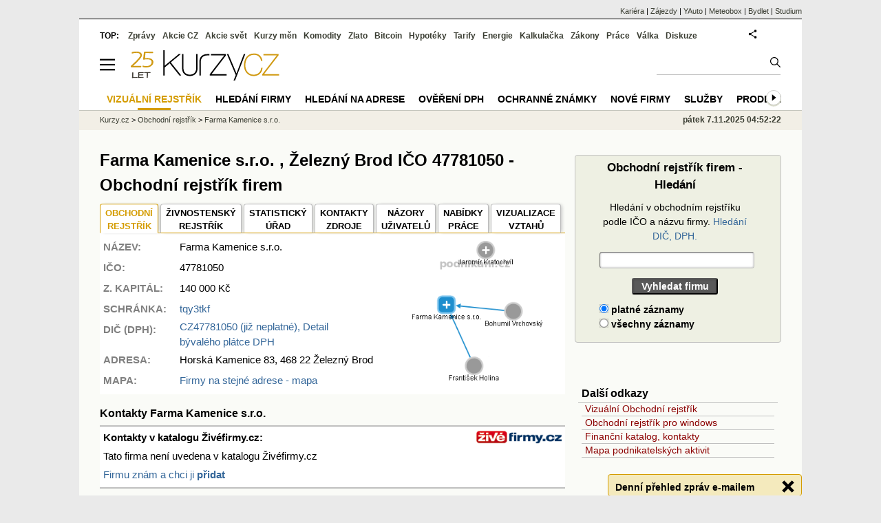

--- FILE ---
content_type: text/html; charset=utf-8
request_url: https://rejstrik-firem.kurzy.cz/47781050/farma-kamenice-sro/
body_size: 15349
content:
<!DOCTYPE html>
<html lang="cs">
	<head>
	<meta http-equiv="X-UA-Compatible" content="IE=edge">
	
	
	<script>z_start = new Date();mobile_view=false;jsmobil=0;pp_gemius_identifier='0niQAutsv0Sx00j7k26sM8cPDkFkqUMVN0OZjsogK7T.r7';var pp_gemius_use_cmp=true;window['gtag_enable_tcf_support']=true</script>
	<script src="https://s.fin.cz/l/alia_consent_compress.js?lmf=250516a" charset="windows-1250"></script>
	<meta charset="utf-8"><meta http-equiv="content-language" content="cs">
	<title>Farma Kamenice s.r.o. , Železný Brod IČO 47781050 - Obchodní rejstřík firem | Kurzy.cz</title>
	<meta name="description" content="Farma Kamenice s.r.o., , Železný Brod, výpis z obchodního rejstříku - adresa sídla firmy, majitelé, vedení firmy, založení a vznik obchodní společnosti, předměty činnosti, aktuální výpis Farma Kamenice s.r.o."><meta property='og:image' content='https://i.fin.cz/og/rejstrik-firem.kurzy.cz/47781050/farma-kamenice-sro___add[251107].png' /><meta name="author" content="Kurzy.cz">

	
		<meta name="viewport" content="width=990">
		<script>
	/* <![CDATA[ */
	var alia_adv = {code:'wCFdHome',mc_msg_top:'11457',mc_msg_bot:'10596',mc_msg_rtb:'10596',AdFormCat:'33',tree_code:'wCFdHome',flavour:'full',noview:'',lv:'1',nm:'1'};  
	var alia_gAdServer = 'rs.kurzy.cz'; 
	/*var alia_gAdServer = 'www.kurzy.cz';*/ 
	var alia_gAdPosition = 'wCentrumFirem';
	var alia_gAdvBulkTemplates  = '______________';
	
		alia_adv.imm = '[base64]'; 
		var alia_gAdvBulkPositions  = '[base64]'; 
		var alia_gAdvPriority = '_doublesky_300adsense_|_250stranka_300adsense_|_topexclusiv_rectangle_|_rectangle_'
	
	var alia_gCode = 'wCFdHome';
	var alia_gLV = '1'
	var alia_gAdSpecialPosition = ''   
	
	var alia_gDFP = 1
	
	var alia_gVersion = ''
	var alia_adv_params = {};
	var a_adv_cizadb = false;
	var alia_gPrf = 'prf';
	/* ]]> */
</script>
<script src="//securepubads.g.doubleclick.net/tag/js/gpt.js" crossorigin="anonymous" async></script>
<script src="https://s.fin.cz/l/adv_add_kurzy_consent_full.js?lmf=250320"></script>


	
	<script src="https://s.fin.cz/l/adv_async_consent.js?lmf=250326" async charset="windows-1250"></script>

	 <link type="text/css" href="https://s.fin.cz/l/lm6.css?v=309" rel="stylesheet" media="all"> 

	
	
	<link rel="alternate" type="application/rss+xml" title="RSS kurzy.cz" href="https://www.kurzy.cz/zpravy/util/forext.dat?type=rss">
	<script defer src="https://s.fin.cz/l/js/all2022.js?v=50" charset="utf-8"></script>
		
	
	<script src="//ajax.googleapis.com/ajax/libs/jquery/3.6.0/jquery.min.js"></script>

	
  <link type="text/css" href="//s.fin.cz/l/css/lm_second.css?v=0.4" rel="stylesheet" media="screen, projection">
  <link type="text/css" href="//s.fin.cz/l/css/or.css?v=1" rel="stylesheet" media="screen, projection">
  

  
  <script src="//s.fin.cz/vor/jquery-ui-1.10.4.custom.min.js"></script>
<script src="//s.fin.cz/vor/jquery.qtip.min.js"></script>
<script src="//s.fin.cz/vor/cytoscape.min.js"></script>
<script src="//s.fin.cz/vor/cytoscape-plugins.min.js"></script>
<script src="//s.fin.cz/vor/rf_frame.js?v=1.3"></script>



	
		
		</head>
	<body>
	
	
	<div id="adv_mobile"><script>a_adv.im('mobile')</script></div>
	
	<div id="ram" class="ecb">
	
		
		
			<div id="adv_ram"><script>a_adv.im('ram')</script></div>
		
		

		<div id="ram_inner" class="ecb">
		<script>a_adv.ram('k')</script>

		
			<div id="contentnew" class="ecb 1">
		

			
				
					<div id="adv_content"><script> a_adv.im('content') </script></div>
				
			

			
			
  

  <style>
  

  </style>

  
	<!-- levy pravy sloupec bez predelu -->
	<div id="main" class="ecb">
	  <div id="leftcolumn" class="ecb">
		
		
		<h1>Farma Kamenice s.r.o. , Železný Brod IČO 47781050 - Obchodní rejstřík firem
</h1>
		
		
		<!--lc-->
		 
  
  	<div id="vorgraf" style="display:none">
	  <div class="existingTag">
		<a class="closeButton"></a>
		<div id="graph"></div>
	  </div>
	</div>


  <div id="adv_topclient1" style="text-align: center"><script> a_adv.im('topclient1') </script></div>
  
  <div class="leftcolumnwidth ecb" style="line-height:1.5" itemscope itemtype="http://schema.org/Organization">

  <section class="topmenuxslide">	
  <ul id="ormenu2" class="tabs2">
      <li class="act2">
        
          
            
              <span>OBCHODNÍ<br />REJSTŘÍK</span>
            
          
        
      </li>
      <li>
        
          
            <a href="/47781050/farma-kamenice-sro/zivnosti/" itemprop="sameAs">ŽIVNOSTENSKÝ <br />REJSTŘÍK</a></li>
          
        
      <li>
        
		<a href="/47781050/farma-kamenice-sro/statisticky-urad/" title="Data z Českého statistického úřadu" itemprop="sameAs">STATISTICKÝ<br />ÚŘAD</a>
        
      </li>
      <li>
		
        
          <a href="/47781050/farma-kamenice-sro/zdroje/" title="Zdroje dat o subjektu">KONTAKTY<br />ZDROJE</a>
        
        		
      </li>
      <li>
		
		
          <a href="/47781050/farma-kamenice-sro/nazory-diskuze-forum/">NÁZORY<br />UŽIVATELŮ</a>
        
        
	  </li>
      <li>
        
          
            <a href="/47781050/farma-kamenice-sro/nabidky-prace/" title="Volná pracovní místa v Farma Kamenice s.r.o.">NABÍDKY <br />PRÁCE</a>
          
        
      </li>
	  
      <li>
        
          <a href="" class="vorgraf" id="CZC47781050-1" title="Farma Kamenice s.r.o. - Vizualizace vztahů v obchodním rejstříku" itemprop="sameAs">VIZUALIZACE <br />VZTAHŮ</a>
        
      </li>
	  
  </ul>
  </section>

  
    <div class="vcard">
      <table id="orsmallinfotab">
        <tr>
          <td style="vertical-align:top"><strong>NÁZEV:</strong></td>
		  <td><span class="fn org" itemprop="legalName">Farma Kamenice s.r.o.</span></td>
		  
          <td rowspan="4">
             
              <img loading="lazy" src="https://rejstrik-firem.kurzy.cz/loga-firem/50/10/47781050-farma-kamenice-sro.png" alt="Farma Kamenice s.r.o. - logo" itemprop="logo" />
            
          </td>
          <td rowspan="7" style="text-align:right">
              
                <div style="width:200px">
                  <a href="" class="vorgraf" id="CZC47781050-2" title="Farma Kamenice s.r.o. - Grafické zobrazení vztahů rejstříku firem">
                    <img loading="eager" src="/rejstrik-nahled/vor-47781050-farma-kamenice-sro.png" alt="Farma Kamenice s.r.o. - náhled vizuálního zobrazení vztahů obchodního rejstříku" style="max-width:190px" itemprop="image" />
                  </a>
                </div>
			  
          </td>
        </tr>
		
  
        
		<tr><td><strong>IČO:</strong></td><td>47781050</td></tr>
        

		
          <tr><td><strong>Z. KAPITÁL:</strong></td>
			<td>
			  
			  
				  140 000 
				  Kč
			  			  
			</td>
		  </tr>
        

		
        
          <tr>
            <td><strong>SCHRÁNKA: </strong></td>
            <td><a href="/47781050/farma-kamenice-sro/datove-schranky/" title="Kontakty: Datová schránka">tqy3tkf</a>
			</td>
          </tr>
        
		

		
        
          <tr>
			<td style="vertical-align:top"><strong>DIČ (DPH):</strong></td><td colspan="2"> 
			  <a href="/47781050/farma-kamenice-sro/registrace-dph/" title="DIČ: CZ47781050">
			  <span itemprop="vatID">CZ47781050</span>
			   (již neplatné), Detail  <br />bývalého plátce DPH
			  
			  </a>

			  
			</td>
		  </tr>
        
		

		

        

        <tr><td style="vertical-align:top"><strong>ADRESA:</strong></td>
		  <td colspan="2"><span itemprop="address">Horská Kamenice 83, 468 22 Železný Brod

</span></td>
		</tr>        

        
          <tr>
            <td><strong>MAPA:</strong></td>
			<td colspan="2"><a href="https://regiony.kurzy.cz/zelezny-brod/horska-kamenice-cast/83">Firmy na stejné adrese - mapa</a>
            </td>
          </tr>
        

        
      </table>

      
        <div style="display:none" itemprop="address" itemscope itemtype="http://schema.org/PostalAddress">
		<span class="adr"> 		  
		<span class="street-address" itemprop="streetAddress"></span>
		<span class="locality" itemprop="addressLocality">Železný Brod 83</span>
		<span class="postal-code" itemprop="postalCode">46822</span>
		</span>
        </div>
      
    </div>
    <meta itemprop="foundingDate" content="1993-01-05" />
    

  

  <div id="adv_topexclusiv">
	<script>a_adv.im('topexclusiv')</script>
</div>

  <div id="adv_rectangle">
	<script>a_adv.im('rectangle')</script>
  </div>



  
    

      


        <h2 id="kontakty" style="margin-top:1em">Kontakty Farma Kamenice s.r.o.</h2>
        <div style="background-color: white;border-bottom: 2px solid silver;border-top: 2px solid silver;line-height:1.8;padding:5px;margin-bottom:1em;position:relative">
          <a href="/~nr/47781050/farma-kamenice-sro/zivefirmy-pridat"><img loading="lazy" src="https://rejstrik-firem.kurzy.cz/static/rejstrik-firem/zivefirmy-logo.gif" alt="" style="float:right;width:125px;text-align:right" /></a>

          

          <h3>Kontakty v katalogu Živéfirmy.cz:</h3>		  
          
            Tato firma není uvedena v katalogu Živéfirmy.cz
            <br />
            <a href="/~nr/47781050/farma-kamenice-sro/zivefirmy-pridat">Firmu znám a chci ji <strong>přidat</strong></a>
          
        </div>
      

      <script> $('#sluzbycz').click(function(){if(this.href.indexOf('affil')<0)window.location = this.href+='?sys_affil=576013'; }); </script>
	  
    




  



  
	  
      <h2 id="zmeny" class="id">Poslední změny</h2><h2> a události Farma Kamenice s.r.o.</h2>
      

<div>

  

  


  <table class="pd rca rowcl padall" style="margin-bottom:5px">
	
	<tr class="typ2">
	  <td class="r">
		
		<a href="/rejstrik-firem/DO-47781050-farma-kamenice-sro/#id_sekce_osoba">1.12.2016</a>
		
		<!--b-->&nbsp;<!--e-->
	  &nbsp;
	  </td>
	  <td class="justify">
	  
		
		  Změna u společníka s vkladem  <a href="/osoba/338154/">Jaromír Kratochvíl</a>, vklad:&nbsp;40 000,-Kč, splaceno:&nbsp;20000&nbsp;%.
		
	  </td>
	</tr>
	
	<tr class="typ2">
	  <td class="r">
		
		<a href="/rejstrik-firem/DO-47781050-farma-kamenice-sro/#id_sekce_osoba">1.12.2016</a>
		
		<!--b-->&nbsp;<!--e-->
	  &nbsp;
	  </td>
	  <td class="justify">
	  
		
		  Změna: Člen statutárního orgánu, jednatel  Jaromír Kratochvíl.
		
	  </td>
	</tr>
	
	<tr class="typ1">
	  <td class="r">
		
		<a href="/rejstrik-firem/DO-47781050-farma-kamenice-sro/#id_sekce_osoba">1.12.2016</a>
		
		<!--b-->&nbsp;<!--e-->
	  &nbsp;
	  </td>
	  <td class="justify">
	  
		
		  Zapsán společník s vkladem <a href="/osoba/2868688/">Miloslav Holina</a>, vklad:&nbsp;20 000,-Kč, splaceno:&nbsp;10000&nbsp;%
		
	  </td>
	</tr>
	
	<tr class="typ1">
	  <td class="r">
		
		<a href="/rejstrik-firem/DO-47781050-farma-kamenice-sro/#id_sekce_osoba">1.12.2016</a>
		
		<!--b-->&nbsp;<!--e-->
	  &nbsp;
	  </td>
	  <td class="justify">
	  
		
		  Zapsán společník s vkladem <a href="/osoba/2868689/">Růžena Holinová</a>, vklad:&nbsp;20 000,-Kč, splaceno:&nbsp;10000&nbsp;%
		
	  </td>
	</tr>
	
	<tr class="typ1">
	  <td class="r">
		
		<a href="/rejstrik-firem/DO-47781050-farma-kamenice-sro/#id_sekce_osoba">1.12.2016</a>
		
		<!--b-->&nbsp;<!--e-->
	  &nbsp;
	  </td>
	  <td class="justify">
	  
		
		  Zapsán společník s vkladem <a href="/osoba/2868690/">Hana Koňáková</a>, vklad:&nbsp;20 000,-Kč, splaceno:&nbsp;10000&nbsp;%
		
	  </td>
	</tr>
	
	<tr class="typ0">
	  <td class="r">
		
		<a href="/rejstrik-firem/DO-47781050-farma-kamenice-sro/#id_sekce_osoba">1.12.2016</a>
		
		<!--b-->&nbsp;<!--e-->
	  &nbsp;
	  </td>
	  <td class="justify">
	  
		
		  Vymazán společník s vkladem <span style="color:gray;text-decoration:line-through">Jaromír Kratochvíl</span> 
		
	  </td>
	</tr>
	
	<tr class="typ0">
	  <td class="r">
		
		<a href="/rejstrik-firem/DO-47781050-farma-kamenice-sro/#id_sekce_osoba">1.12.2016</a>
		
		<!--b-->&nbsp;<!--e-->
	  &nbsp;
	  </td>
	  <td class="justify">
	  
		
		  Vymazán společník s vkladem <span style="color:gray;text-decoration:line-through">Miloslav Holina</span> 
		
	  </td>
	</tr>
	
  </table>


  


</div>




      
        <div style="width:100%;text-align:right;margin-bottom:1em">
          <a href="/47781050/farma-kamenice-sro/zmeny/"><b>Všechny změny a události ve společnosti Farma Kamenice s.r.o.</b></a>
        </div>
      
	  

	  	

	

  
	
	  <div style="width:100%;text-align:right;font-size:13px"><a name="form" id="zobraz_selekci" style="cursor:pointer">Zobraz formulář pro selekci výpisu obchodního rejstříku</a> </div>
<div id="selekce_vypisu" style="display:none">
<form name="or_search" method="get" action="/47781050/farma-kamenice-sro/vztahy/">	
  
  <table id="or_select_table" class="formpart" style="width:100%">
	<tr class="formparthead"><td colspan="4">Selekce výpisu z rejstříku Farma Kamenice s.r.o.</td></tr>
	<tr style="padding:2px 0">
	  <td style="padding:0 0 0 20px"><select name="pg_field" id="id_pg_field">
  <option value="0" selected>Fyzické osoby</option>

  <option value="1">Právnické osoby</option>

  <option value="2">Předměty podnikání</option>

</select></td>
	  <td><b>Aktuální vztahy</b>&nbsp;<input type="checkbox" name="zive_field" id="id_zive_field" checked>&nbsp;</td>
	  <td><b>Historické vztahy</b>&nbsp;<input type="checkbox" name="hist_field" id="id_hist_field">&nbsp;</td>		  
	  <td><input type="submit" value="Vyhledat" style="float:right;margin-right:1em" /></td>
	</tr>
  </table>
</form>
</div>
<script type="text/javascript">
$(document).ready(function(){
  $("#zobraz_selekci").click(function(){
    $("#selekce_vypisu").toggle(500);
  });
});
</script>

	
  

  
	
    <h2 style="font-size:16px">Obchodní rejstřík:  
  
    
        aktuální&nbsp;výpis
    <span class="orbar">|</span> 
  

    
        <a href="/rejstrik-firem/DO-47781050-farma-kamenice-s-r-o/">úplný výpis</a>
    <span class="orbar">|</span> 

    
        
		<a href="/47781050/farma-kamenice-sro/vztahy/" title="Obchodní rejstřík, Živnostenský rejstřík">vztahy osob</a>
        
    
    <span class="orbar">|</span> 

    
        
            <a href="/47781050/farma-kamenice-sro/predmety-podnikani-historie/">předměty&nbsp;podnikání</a>
        
    
</h2>


    <div>
      
		<div id="ormaininfotab" title="Farma Kamenice s.r.o. – obchodní rejstřík, aktuální výpis" data-thumb="1">
  <div>
	<h2>Farma Kamenice s.r.o. – obchodní rejstřík, aktuální výpis</h2>
	



<div>
  <div class="dvt1">
	<div class="dvr1">
	  <div class="dvc1">
		<b>Datum vzniku a zápisu</b>
	  </div>
	  <div class="dvc1">
		<div>5.&nbsp;leden&nbsp;1993&nbsp;</div>
	  </div>
	  
	</div>
  </div>

  
  
<div class="dvt1">	
  <div class="dvr1">
	<div class="dvc1">
	  
	  <b><span id="id_sekce_znacka"></span>Spisová značka</b>
	  		
	</div>
	<div class="dvc1" >
	  C 3869/KSUL Krajský soud v Ústí nad Labem
	</div>
	
  </div>
</div>


  

  
  
<div class="dvt1">	
  <div class="dvr1">
	<div class="dvc1">
	  
	  <b><span id="id_sekce_nazev"></span>Obchodní firma</b>
	  		
	</div>
	<div class="dvc1" >
	  Farma Kamenice s.r.o.
	</div>
	
  </div>
</div>


  

  
  
<div class="dvt1">	
  <div class="dvr1">
	<div class="dvc1">
	  
	  <b><span id="id_sekce_sidlo"></span>Sídlo</b>
	  		
	</div>
	<div class="dvc1" >
	  Horská Kamenice 83, 468 22 Železný Brod
	</div>
	
  </div>
</div>


  

  <div class="dvt1">
	<div class="dvr1">
	  <div class="dvc1">
		<b>Identifikační číslo</b>
	  </div>
	  <div class="dvc1">
		<div>47781050&nbsp;</div>
	  </div>
	  
	</div>
  </div>

  <div class="dvt1">
	<div class="dvr1">
	  <div class="dvc1">
		<b>Právní forma</b>
	  </div>
	  <div class="dvc1">
		<div>Společnost s r.o.&nbsp;</div>
	  </div>
	  
	</div>
  </div>



  
<div class="dvt1">	
  <div class="dvr1">
	<div class="dvc1">
	  
	  <b><span id="id_sekce_cinnosti"></span>Předmět podnikání</b>
	  		
	</div>
	<div class="dvc1" >
	  provozování zemědělské výroby v rozsahu § 3 odst.2e) zák.455/91 sb.
	</div>
	
  </div>
</div>






  <h2 style="margin-top:10px">Statutární orgán</h2>
  <div class="dvt1">
	<div class="dvr1">
	  <div class="dvc1">		
		<div style="padding-left:10px">
		<b style="color:gray"><span id="id_sekce_firma"></span><span id="id_sekce_xfirma"></span><span id="id_sekce_osoba"></span>
		  
		  Jednatel
		</b>
		</div>
	  </div>	
	  <div class="dvc1o" >
		
		  
			
			<a href="/osoba/338154/">Jaromír Kratochvíl

</a> <br /> Železný Brod
			
			





			


		  
		
	  </div>

	  
	</div>
  </div> 

  <h2 style="margin-top:10px"></h2>
  <div class="dvt1">
	<div class="dvr1">
	  <div class="dvc1">		
		<div style="padding-left:10px">
		<b style="color:gray">
		  
		  Způsob jednání
		</b>
		</div>
	  </div>	
	  <div class="dvc1o" >
		
		  Za společnost jedná jednatel. Podepisování za společnost se děje tak, že k vytištěnému či napsanému jménu společnosti připojí jednatel svůj podpis. 
		
	  </div>

	  
	</div>
  </div> 

  <h2 style="margin-top:10px">Společníci</h2>
  <div class="dvt1">
	<div class="dvr1">
	  <div class="dvc1">		
		<div style="padding-left:10px">
		<b style="color:gray">
		  
		  Společník
		</b>
		</div>
	  </div>	
	  <div class="dvc1o" >
		
		  
			
			<a href="/osoba/1353297/">František Holina

</a> <br /> Železný Brod
			
			





			

  

  <div class="ecb" style="border-top:1px solid #A9A9A9;width:97%">
	<table>
	  <tr><td><b>Podíl:&nbsp;&nbsp;</b></td><td> Vklad: 20 000,-Kč</td></tr>			
	  
	  
	  
	  
	</table>
    
  </div>

  
  


		  
		
	  </div>

	  
	</div>
  </div> 

  
  <div class="dvt1">
	<div class="dvr1">
	  <div class="dvc1">		
		<div style="padding-left:10px">
		<b style="color:gray">
		  
		  Společník
		</b>
		</div>
	  </div>	
	  <div class="dvc1o" >
		
		  
			
			<a href="/osoba/1353294/">Bohumil Vrchovský

</a> <br /> Železný Brod
			
			





			

  

  <div class="ecb" style="border-top:1px solid #A9A9A9;width:97%">
	<table>
	  <tr><td><b>Podíl:&nbsp;&nbsp;</b></td><td> Vklad: 20 000,-Kč</td></tr>			
	  
	  
	  
	  
	</table>
    
  </div>

  
  


		  
		
	  </div>

	  
	</div>
  </div> 

  
  <div class="dvt1">
	<div class="dvr1">
	  <div class="dvc1">		
		<div style="padding-left:10px">
		<b style="color:gray">
		  
		  Společník
		</b>
		</div>
	  </div>	
	  <div class="dvc1o" >
		
		  
			
			<a href="/osoba/2868689/">Růžena Holinová

</a> <br /> Železný Brod
			
			





			

  

  <div class="ecb" style="border-top:1px solid #A9A9A9;width:97%">
	<table>
	  <tr><td><b>Podíl:&nbsp;&nbsp;</b></td><td> Vklad: 20 000,-Kč</td></tr>			
	  
	  
	  
	  
	</table>
    
  </div>

  
  


		  
		
	  </div>

	  
	</div>
  </div> 

  
  <div class="dvt1">
	<div class="dvr1">
	  <div class="dvc1">		
		<div style="padding-left:10px">
		<b style="color:gray">
		  
		  Společník
		</b>
		</div>
	  </div>	
	  <div class="dvc1o" >
		
		  
			
			<a href="/osoba/2868690/">Hana Koňáková

</a> <br /> Železný Brod
			
			





			

  

  <div class="ecb" style="border-top:1px solid #A9A9A9;width:97%">
	<table>
	  <tr><td><b>Podíl:&nbsp;&nbsp;</b></td><td> Vklad: 20 000,-Kč</td></tr>			
	  
	  
	  
	  
	</table>
    
  </div>

  
  


		  
		
	  </div>

	  
	</div>
  </div> 

  
  <div class="dvt1">
	<div class="dvr1">
	  <div class="dvc1">		
		<div style="padding-left:10px">
		<b style="color:gray">
		  
		  Společník
		</b>
		</div>
	  </div>	
	  <div class="dvc1o" >
		
		  
			
			<a href="/osoba/2868688/">Miloslav Holina

</a> <br /> Železný Brod
			
			





			

  

  <div class="ecb" style="border-top:1px solid #A9A9A9;width:97%">
	<table>
	  <tr><td><b>Podíl:&nbsp;&nbsp;</b></td><td> Vklad: 20 000,-Kč</td></tr>			
	  
	  
	  
	  
	</table>
    
  </div>

  
  


		  
		
	  </div>

	  
	</div>
  </div> 

  
  <div class="dvt1">
	<div class="dvr1">
	  <div class="dvc1">		
		<div style="padding-left:10px">
		<b style="color:gray">
		  
		  Společník
		</b>
		</div>
	  </div>	
	  <div class="dvc1o" >
		
		  
			
			<a href="/osoba/338154/">Jaromír Kratochvíl

</a> <br /> Železný Brod
			
			





			

  

  <div class="ecb" style="border-top:1px solid #A9A9A9;width:97%">
	<table>
	  <tr><td><b>Podíl:&nbsp;&nbsp;</b></td><td> Vklad: 40 000,-Kč</td></tr>			
	  
	  
	  
	  
	</table>
    
  </div>

  
  


		  
		
	  </div>

	  
	</div>
  </div> 







  <div class="dvt1">	
  <div class="dvr1">
	<div class="dvc1">
	  
	  <b><span id="id_sekce_kapital"></span>Základní kapitál</b>
	  		
	</div>
	<div class="dvc1" >

  140 000,-Kč <br />
  
  
  
	</div>
	
  </div>
</div>





</div>

	
  </div>
</div>

      
      <br />

	  
    
	  	  



	  

      <br />
	  <h3>Aktuální výpis z obchodního rejstříku - veřejný rejstřík</h3>
      <div style="width:100%;text-align:justify">
        Tato stránka obsahuje aktuální výpis  
  údajů firmy <b>Farma Kamenice s.r.o.</b> 
  Údaje byly staženy 28. ledna 2025 z <a href="https://dataor.justice.cz/" rel="nofollow">datové služby justice.cz</a> dle IČO <a href="/~nr/47781050/farma-kamenice-sro/" rel="nofollow"><b>47781050</b></a>
	a údaje ve výpise nebyly dle systému ARES do dnešního dne změněny. <br /> <br />

  <p>
  Z důvodu ochrany osobních údajů nejsou na stránce data narození a úplné adresy fyzických osob. 
  Kompletní výpis včetně dat narození a adres lze zobrazit po zadání IČO <a href="/~nr/47781050/farma-kamenice-sro/" rel="nofollow"><b>47781050</b></a> na originální stránce obchodního rejstříku <a href="http://or.justice.cz" rel="nofollow" target="_blank">justice.cz</a>. 
  </p>
  
  <p>
  Výpis z obchodního (spolkového) rejstříku uváděný na stránkách serveru Kurzy.cz má pouze informativní hodnotu k datu uvedenému v záhlaví výpisu, nenahrazuje oficiální výpis z obchodního (spolkového) rejstříku 
	a nelze jej použít při právních úkonech, např. při jednáních se státními úřady. Oficiální výpis je možné pořídit u libovolného rejstříkového soudu, v jakékoli notářské kanceláři, na obecním či městském úřadě 
	a na pobočkách pošty se službou Czech POINT.
	</p> 
	

      </div>
    </div>

    <br />
    
	<br />
	<h3>Seznam firem, subjektů podobného jména</h2>
	<ul>
	
	
	<li><a href="/01398652/jk-farma-michael/">”JK Farma Michael”</a> - Nedvězí 1, 257 44 Rabyně</li>
	  
	
	
	<li><a href="/01308386/cyklisticky-klub-1967-ceska-kamenice-z-s-zkracena-verze-ck-1967-ceska-kamenice-z-s/">Cyklistický klub 1967 Česká Kamenice, z.s., zkrácená verze CK 1967 Česká Kamenice, z.s</a> - Zámecká 87, Horní Kamenice, 407 21 Česká Kamenice</li>
	  
	
	
	<li><a href="/00482463/cesky-rybarsky-svaz-z-s-mistni-organizace-ceska-kamenice/">Český rybářský svaz, z. s., místní organizace Česká Kamenice</a> - Pražská 518, 407 21 Česká Kamenice</li>
	  
	
	
	<li><a href="/00515728/cesky-rybarsky-svaz-z-s-mistni-organizace-kamenice-nad-lipou/">Český rybářský svaz, z. s., místní organizace Kamenice nad Lipou</a> - Na Kariánce 715, 394 70 Kamenice nad Lipou</li>
	  
	
	
	<li><a href="/00412058/detsky-domov-zeme-deti-a-skolni-jidelna-ceska-kamenice-komenskeho-491-prispevkova-organizace/">Dětský domov „Země dětí“ a Školní jídelna, Česká Kamenice, Komenského 491, příspěvková organizace</a> - Komenského 491, 407 21 Česká Kamenice</li>
	  
	
	
	<li><a href="/23904470/farma-dozelena-sro/">Farma Dozelena s.r.o.</a> - Klažary 16, 37401 Kamenná</li>
	  
	
	
	<li><a href="/00506907/farma-genesis-hrazena-lhota-z-s/">Farma GENESIS - Hrazená Lhota, z.s.</a> - Svépomocná 613, Šeberov (Praha-Šeberov), 149 00 Praha</li>
	  
	
	
	<li><a href="/00122335/farma-heralec-as/">Farma Herálec, a.s.</a> - Herálec 134, 582 55 Herálec</li>
	  
	
	
	<li><a href="/01398512/farma-horak-sro-v-likvidaci/">Farma Horák s.r.o. v likvidaci</a> - Sendražice 13, 503 03 Sendražice</li>
	  
	
	
	<li><a href="/01659464/farma-janca-sro/">FARMA JANČA s.r.o.</a> - Lipová 383, 507 32 Kopidlno</li>
	  
	
	
	<li><a href="/00116262/farma-otrocin-sro/">FARMA Otročín s.r.o.</a> - Pražská 673, Miřetice u Klášterce nad Ohří, 431 51 Klášterec nad Ohří</li>
	  
	
	
	<li><a href="/01449320/farma-rudimov-sro/">Farma Rudimov s.r.o.</a> - Rudimov 105, 763 21 Rudimov</li>
	  
	
	
	<li><a href="/01205161/farma-slatina-obcanske-sdruzeni/">FARMA SLATINÁ občanské sdružení</a> - Lhotka 10, 331 52 Nekmíř</li>
	  
	
	
	<li><a href="/01487001/farma-suchov-sro/">Farma Suchov s.r.o.</a> - Suchov 12, 696 71 Suchov</li>
	  
	
	
	<li><a href="/01454048/farma-v-kameni-sro/">Farma V kamení s.r.o.</a> - Bělý 60, 549 31 Machov</li>
	  
	
	
	<li><a href="/01594095/futsalovy-klub-ceska-kamenice/">Futsalový klub Česká Kamenice</a> - Jateční 760, 407 21 Česká Kamenice</li>
	  
	
	
	<li><a href="/01173235/jk-mini-farma-vlasta-ratiskovice/">JK MINI FARMA VLASTA, Ratíškovice</a> - Wolkerova 2778/4, 695 01 Hodonín</li>
	  
	
	
	<li><a href="/01417053/nase-farma-mirkov-z-s/">Naše farma Mirkov, z.s.</a> - Mírkov 23, 400 02 Povrly</li>
	  
	
	
	<li><a href="/00465925/obec-baracniku-ceska-kamenice/">OBEC BARÁČNÍKŮ ČESKÁ KAMENICE</a> - Česká Kamenice</li>
	  
	
	
	<li><a href="/00366111/sprava-kulturnich-zarizeni-mesta-kamenice-nad-lipou/">Správa kulturních zařízení města Kamenice nad Lipou</a> - U Kult. domu 495, 394 70 Kamenice nad Lipou</li>
	  
	
	</ul>
	
	<a href="/hledej/?s=farma+kamenice&amp;r=False">další firmy, subjekty ...</a>
			


	
  

  

  

  

  

  

  


  


  

  

  












<hr />
<div style="line-height:1.5">  
   <b>
	  
	 <a href="/47781050/farma-kamenice-sro/zdroje/" title="Zdroje dat o subjektu">Zdroje dat</a>:
	   
   </b>
	 
	 Kurzy.cz zobrazují výhradně jen takové údaje, jenž jsou poskytovány jako otevřená data, případně data, která jsou zveřejněna orgánem státní správy,  
	 nebo je Kurzy.cz jako zpracovatel osobních údajů získaly na základě smlouvy s jiným správcem (aktuálně katalog ŽivéFirmy.cz). Veškeré osobní údaje jsou zveřejňovány v souladu s Nařízením (EU) 2016/679 (GDPR)
	 a zákonem č. 110/2019 Sb., o zpracování osobních údajů, v platném znění. Podrobné informace o právech subjektu údajů, rozsahu a oprávněnosti zpracovávání osobních údajů jsou uvedeny v dokumentu
	 <a href="https://www.kurzy.cz/osobni-udaje/verejne-zdroje/">Zpracování osobních údajů z veřejných zdrojů</a><br /><br />
	 Své žádosti či připomínky týkající se zveřejněných údajů posílejte, prosím, na email <a mailto="info@kurzy.cz">info@kurzy.cz</a>. Vzhledem k tomu, že Kurzy.cz nezískaly osobní údaje od subjektu údajů, ale
	 z veřejných zdrojů,  nebudou obvykle schopny identifikovat subjekt údajů pouze na základě jména a příjmení fyzické osoby (osob se stejným jménem a příjmením budou mít v evidenci více). 
	 Chcete-li proto požádat o výmaz svých údajů či budete např. vznášet námitku, urychlíte vyřízení své žádosti tím, že uvedete přesnější identifikaci své osoby, tedy
	  kromě jména a příjmení uvedete např. i své bydliště nebo datum narození, případě uvedete webové stránky Kurzy.cz, na kterých jste zmiňováni.  
	    
	 <br /><br />
	 Seznam odkazů na zdrojové informace naleznete na stránce <a href="/47781050/farma-kamenice-sro/zdroje/">KONTAKTY a ZDROJE</a>.
	  
   <br /> <br />
   <b>Opravy dat:</b> Pokud jste objevili nesrovnalost dat se zdrojovým rejstříkem, kontaktujte nás prosím na email <a href="mailto:info@kurzy.cz">info@kurzy.cz</a> a uveďte stránku, na které se nesrovnalost nachází, případně IČ subjektu. 
    
   Pokud je nesrovnalost dat přímo ve zdrojovém rejstříku, obraťte se s opravou dat na příslušnou instituci uvedenou na stránce <a href="/47781050/farma-kamenice-sro/zdroje/">Zdroje</a>. 
   Tím zajistíte aktuálnost dat na našich stránkách a v mnoha dalších komerčních databázích.
   
   
</div>







  <hr />
  <div style="margin:0 auto;text-align:center">
    
      <a href="" class="vorgraf" id="CZC47781050-3" title="Farma Kamenice s.r.o. - Grafické zobrazení vztahů rejstříku firem">
    
    <img loading="lazy" src="/rejstrik-nahled/vor-47781050-farma-kamenice-sro.png" alt="Farma Kamenice s.r.o. - náhled vizuálního zobrazení vztahů obchodního rejstříku" style="max-width:190px" itemprop="image" />
    
      </a>
    <br />
 
    <div style="color:gray;font-size:.9em">Vizualizace vztahů v obchodním rejstříku na <a href="https://www.podnikani.cz/">podnikani.cz</a></div>
  </div>




</div>

<div id="mediatelframe"></div>


  <br><br>
  <div id="faqpage"><h2>Otázky a odpovědi ke společnosti Farma Kamenice s.r.o.</h2><ul itemscope itemtype="https://schema.org/FAQPage"><li id="faq_0" itemscope itemprop="mainEntity" itemtype="https://schema.org/Question"><h3 itemprop="name">Jaká je poslední změna u firmy Farma Kamenice s.r.o. v rejstříku?</h3><div itemscope itemprop="acceptedAnswer" itemtype="https://schema.org/Answer"><div itemprop="text"><p>Změna u společníka s vkladem  <a href="/osoba/338154/">Jaromír Kratochvíl</a>, vklad:&nbsp;40 000,-Kč, splaceno:&nbsp;20000&nbsp;%. 1.12.2016
		
		<!--b--><!--e-->. <a href="https://rejstrik-firem.kurzy.cz/47781050/farma-kamenice-sro/">Další změny u firmy</a>.</p></div></div></li> <li id="faq_1" itemscope itemprop="mainEntity" itemtype="https://schema.org/Question"><h3 itemprop="name">Kde je sídlo firmy Farma Kamenice s.r.o.?</h3><div itemscope itemprop="acceptedAnswer" itemtype="https://schema.org/Answer"><div itemprop="text"><p>Sídlo firmy Farma Kamenice s.r.o. je Horská Kamenice 83, 468 22 Železný Brod. <a href="https://regiony.kurzy.cz/zelezny-brod/horska-kamenice-cast/83">Další firmy na této adrese</a>.</p></div></div></li></ul></div>
  <br><br>
  


		<!--/lc-->
		<div id="hsocial"></div>

		<!--html_bot-->
					 

		<div id="bzpravy"></div>
		
		
		
		  <div id="adv_left"> <script> a_adv.im('left') </script> </div>
		  <div id="adv_doubleskylevy"> <script>a_adv.im('doubleskylevy')</script> </div>
		
	  </div> <!--/leftcolumn-->

	  <div id="middlecolumn" onclick="Show_hide_rightcolumn()"></div>
	  <div id="rightcolumn" class="ecb"><div id="rightcolumn_hidden_button" onclick="Show_hide_rightcolumn()" title="Skrýt sloupec">X&nbsp;</div>
		
		  


	
	
	<div id="adv_250stranka" class="ecb">
		<script> a_adv.im('250stranka')</script>
	</div>
	<div id="adv_250stranka_n"><script>a_adv.repairIE('250stranka')</script></div>
	
	
	
	<div id="adv_doublesky" class="ecb">
		<script> a_adv.im('doublesky')</script>
	</div>
	<div id="adv_doublesky_n"><script>a_adv.repairIE('doublesky')</script></div>
	
	


		  
		  

	<div id="adv_placenyzaznamall">
		<script> a_adv.im('placenyzaznamall')</script>
	</div>

	





<div id="adv_300adsense" class="ecb">
	<script> a_adv.im('300adsense')</script>
</div>





	
		
		    <div id="adv_textovkaall">
				<script> a_adv.im('textovkaall') </script>
			</div>
		
			




		  
  
<div>
  <form name="or_search" class="simpleform" method="get" action="/hledej/">	
			  
	<table id="or_search_table" style="width:97%">
	  <caption>Obchodní rejstřík firem - Hledání</caption>
	  <tr><th><label for="s" style="font-weight:normal">Hledání v obchodním rejstříku podle IČO a názvu firmy. <a href="https://rejstrik-firem.kurzy.cz/hledej-dph/">Hledání DIČ, DPH.</a></label></th></tr>
	  <tr>
		<th>		  
		  <input type="text" name="s" maxlength="40" minlength="3" size="30" style="width:100%" required id="id_s"> 
		</th>
	  </tr>
	  <tr><th><input type="submit" value="Vyhledat firmu"></th></tr>	  
	  <tr>
		<td>
		  <div id="id_r"><div>
    <label for="id_r_0"><input type="radio" name="r" value="True" id="id_r_0" checked>
 platné záznamy</label>

</div><div>
    <label for="id_r_1"><input type="radio" name="r" value="False" id="id_r_1">
 všechny záznamy</label>

</div>
</div>
		</td>
	  </tr>
	</table>
  </form>
</div>


<br />
<div id="adv_nestandardni">
  <script> a_adv.im('nestandardni') </script>
</div>

<div class="outbox menuright">
  <h3>Další odkazy</h3>
  <ul>
	<li><a href="https://www.podnikani.cz/">Vizuální Obchodní rejstřík</a></li>
	<li><a href="https://data.kurzy.cz/gad/obchodni-rejstrik.gadget" title="Windows (Vista, 7) gadget">Obchodní rejstřík pro windows</a></li>
	<li><a href="https://www.kurzy.cz/katalog/" title="Adresy, kontakty, telefony, email, www stránky firem.">Finanční katalog, kontakty</a></li>
	<li><a href="https://regiony.kurzy.cz/" title="Mapa rozložení podnikatelských aktivit v státu ČR.">Mapa podnikatelských aktivit</a></li>
  </ul>
</div>


<script>emb_event_id=2;emb_event_slug='denni-prehled-zprav';emb_subcat_id=0;emb_boxtitle='Denní přehled zpráv e-mailem';emb_boxcatname='';emb_boxcattext='';emb_boxnoshow=30; </script>





		  















		
	
	﻿<div class="okenko-investora ecb"><h4><a href="https://zpravy.kurzy.cz/okenko-pro-podnikatele/" title="Rubrika Okénko pro podnikatele">Okénko pro podnikatele</a></h4><div class="okenko-investora-rotate2" data-carousel="{auto: 5000, speed: 1000, scroll: 1, visible: 3, vertical: true, norotate:3}"><ul class="ecb"><li class="col jedno ecb"><!- ok --><img loading="lazy" src="https://i.fin.cz/news/foto/okenko-pro-podnikatele/Miroslav_Dasek_Asseco_Solutions_small.jpg" alt="Miroslav Dašek, Asseco Solutions" width="60" height="64" style="float: left" /><p class="autor">Miroslav Dašek, Asseco Solutions</p><p><span><a href="https://zpravy.kurzy.cz/835087-digitalizace-procesu-v-hr-znamena-inovaci-pro-moderni-podnikani/" title="Digitalizace procesů v HR znamená inovaci pro moderní podnikání">Digitalizace procesů v HR znamená inovaci pro moderní podnikání</a></span></p></li><li class="col jedno ecb"><!- ok --><img loading="lazy" src="https://i.fin.cz/news/foto/okenko-pro-podnikatele/Jitka_Weiss_SnailTravel_small.jpg" alt="Jitka Weiss, SNAIL TRAVEL INTERNATIONAL a.s." width="60" height="64" style="float: left" /><p class="autor">Jitka Weiss, SNAIL TRAVEL INTERNATIONAL a.s.</p><p><span><a href="https://zpravy.kurzy.cz/832414-jak-usetrit-pri-pracovnich-cestach-chytre-tipy-pro-podnikatele-a-freelancery/" title="Jak ušetřit při pracovních cestách: chytré tipy pro podnikatele a freelancery">Jak ušetřit při pracovních cestách: chytré tipy pro podnikatele a freelancery</a></span></p></li><li class="col jedno ecb"><!- ok --><img loading="lazy" src="https://i.fin.cz/news/foto/okenko-pro-podnikatele/Jakub_Sulak_Forscope_small.jpg" alt="Jakub Šulák, Forscope" width="60" height="64" style="float: left" /><p class="autor">Jakub Šulák, Forscope</p><p><span><a href="https://zpravy.kurzy.cz/834030-nenapadne-uspory-diky-vyrazenemu-softwaru/" title="Nenápadné úspory díky vyřazenému softwaru">Nenápadné úspory díky vyřazenému softwaru</a></span></p></li><li class="col jedno ecb"><!- ok --><img loading="lazy" src="https://i.fin.cz/news/foto/okenko-pro-podnikatele/Antonin_Trunec_Software602_small.jpg" alt="Antonín Trunec, Software602" width="60" height="64" style="float: left" /><p class="autor">Antonín Trunec, Software602</p><p><span><a href="https://zpravy.kurzy.cz/817218-podepsat-pracovni-smlouvu-z-kavarny-pro-mlade-naprosto-bezna-vec/" title="Podepsat pracovní smlouvu z kavárny? Pro mladé naprosto běžná věc">Podepsat pracovní smlouvu z kavárny? Pro mladé naprosto běžná věc</a></span></p></li></ul></div></div>


		
	
    
	<br />









	



<div id="adv_stickyright"> <script> a_adv.im('stickyright') </script> </div>

	<div id="adv_squaredole" class="ecb">
		<script> a_adv.im('squaredole')</script>
	</div>


<div id="adv_sky"> <script> a_adv.im('sky') </script> </div>





		
		<div id="rzpravy"></div>
		<div id="adv_doubleskysticky"><script>a_adv.get_one('doubleskysticky', true)</script></div>
	  </div>
	  <div id="rightcolumn_hidden" onclick="Show_hide_rightcolumn()" title="Zobrazit sloupec">Zobrazit sloupec&nbsp;</div>
	  
<div id="breadservers">
	
	 
	<a href="https://www.kurzy.cz/kontakty/kariera/" title="Kariéra v kurzy.cz - volná místa">Kariéra</a> |

	
	
	

	<a href="https://www.zajezdy.cz/" title="Zájezdy a dovolená">Zájezdy</a> 
	| <a href="https://yauto.cz/" title="Auta, prodej aut - AAA , ESA a další autobazary">YAuto</a>
	| <a href="https://meteobox.cz/" title="Počasí z yr.no - Předpověď počasí online">Meteobox</a>
	| <a href="https://www.bydlet.cz/" title="Bydlení a reality">Bydlet</a>
	| <a href="https://studium.cz/" title="Kurzy, školení, rekvalifikace, daňové a účetní kurzy.">Studium</a>
	
</div>

<div id="headerlogonew" class="ecb">
	<a href="#mmenu" id="mmenubutton"><svg id="mmxopen"></svg></a>

  <a href="https://www.kurzy.cz" title="Kurzy.cz - Kurzy měn, akcie, komodity, investice">
<img loading="lazy" src="https://s.fin.cz/l/kurzy-cz-25l.svg?a" height="44" alt="Kurzy.cz logo" style="margin-top:10px"  usemap="#logomap">
</a>
<map name="logomap"><area shape="rect" coords="0,0,40,80" style="cursor:pointer" href="https://zpravy.kurzy.cz/810277-kurzy-cz-slavi-25-let-aneb-od-prehledu-kurzu-men-ke-komplexnimu-ekonomickemu-portalu/" title="kurzy 25 let"></map>


  
	<div id="adv_topnewsnew"></div>
	<form action="https://www.kurzy.cz/hledani/" accept-charset="utf-8" id="mains">
	<fieldset>
		<input name="q" accesskey="v" />
		<input type="submit" value=""	title="Vyhledat" />
	</fieldset>
	</form>
</div>	
<div id="mainlinksnew">
	
	TOP:
	 
	
	<a href="https://zpravy.kurzy.cz/" title="Aktuální zpravodajství z financí">Zprávy</a><a href="https://www.kurzy.cz/akcie-cz/" title="Akcie cz online - Burza cenných papírů Praha a RM Systém, kurzy ČEZ, Erste, Moneta.">Akcie CZ</a><a href="https://www.kurzy.cz/akcie-svet/" title="Akcie ve světě">Akcie svět</a><a href="https://www.kurzy.cz/kurzy-men/" title="Kurzy měn, kurzovní lístky bank a směnáren i ČNB.">Kurzy měn</a><a href="https://www.kurzy.cz/komodity/" title="Komodity a deriváty, ropa, benzín, nafta, drahé kovy">Komodity</a><a href="https://www.kurzy.cz/zlato/" title="Zlato - Cena zlata, investiční zlato, výkup a prodej zlata">Zlato</a><a href="https://www.kurzy.cz/bitcoin/" title="Bitcoin a kryptoměny" >Bitcoin</a><a href="https://www.kurzy.cz/hypoteky/" title="Hypotéka, kalkulačka, refinancování, nabídky hypotečních bank">Hypotéky</a><a href="https://www.kurzy.cz/tarify/" title="Tarify telefonů - tarify O2, t-mobile, vodafone">Tarify</a><a href="https://www.kurzy.cz/energie/" title="Energie - srovnání ceny plynu a elektřiny. Tarify EON, ČEZ, Innogy.">Energie</a><a href="https://www.kurzy.cz/kalkulacka/" title="Kalkulačky - Mzdová kalkulačka, hypoteční a důchová kalkulačka a další kalkulačky.">Kalkulačka</a><a href="https://wwww.kurzy.cz/zakony/" title="Zákony, sbírka zákonů - zákon o DPH, stavební, živnostenský a další zákony.">Zákony</a><a href="https://www.kurzy.cz/prace/" title="Práce - Nabídky práce, volná pracovní místa, Úřad práce.">Práce</a><a href="https://www.kurzy.cz/ekonomika/valka/" title="Ekonomika války">Válka</a><a href="https://nazory.kurzy.cz/" title="Diskuze, názory, dotazy, komunita investorů.">Diskuze</a>
	
	

	
	<div id="adv_headerlogin2"> <script>a_adv.im('headerlogin2')</script> </div>
	<noscript>	
		<div style="float:right;">
		<!--[if IE]>
			<iframe src="https://www.kurzy.cz/util/comm.asp?AC=IF1" style="border:0; width: 150px; height: 20px;" frameborder="0" scrolling="no"></iframe>
		<![endif]--> 	
		<object id="loginnojs" data="https://www.kurzy.cz/util/comm.asp?AC=IF1"></object>
		</div>
	</noscript>

	
	
		

</div>

<div class="breadcrumbs ecb"><a href="https://www.kurzy.cz/" title="Kurzy měn, akcie cz online a komodity, investice online - Kurzy.cz">Kurzy.cz</a> &gt; <a href="https://rejstrik-firem.kurzy.cz/" title="Obchodní rejstřík firem, justice.cz">Obchodní rejstřík</a> &gt; <a href="https://rejstrik-firem.kurzy.cz/47781050/farma-kamenice-sro/" title="Farma Kamenice s.r.o. - Výpis obchodního rejstříku">Farma Kamenice s.r.o.</a>

	<div id="adv_headertime" style="float:right">
	pátek 7.11.2025 04:52:22
	<script>a_adv.im('headertime')</script>
	</div>

</div>







	</div> <!--/main-->
  

		
			</div>
		
			<div id="headernew">
				<div id="adv_cid"> <script> a_adv.im('cid') </script> </div>
				<div class="navbar navbarb menu-wrapper" id="navbarb"><ul class="menu"><li class="active" id="nb10596"><a class="mastera" href="https://www.podnikani.cz/" title="Vizuální rejstřík firmy a osoby·">Vizuální rejstřík</a></li><li id="nbNone"><a class="mastera" href="https://rejstrik-firem.kurzy.cz/" title="Hledání v rejstříku podle firmy·">Hledání firmy</a></li><li id="nb11504"><a class="mastera" href="https://regiony.kurzy.cz/" title="Hledání osob a firem na adrese·">Hledání na adrese</a></li><li id="nb11729"><a class="mastera" href="https://www.kurzy.cz/dph/" title="Ověření DPH·">Ověření DPH</a></li><li id="nb11548"><a class="mastera" href="https://oz.kurzy.cz/" title="Ochranné známky seznam, nejnovější·">Ochranné známky</a></li><li id="nbNone"><a class="mastera" href="https://rejstrik-firem.kurzy.cz/seznam-10/" title="Nově vzniklé firmy·">Nové firmy</a></li><li id="nb12370"><a class="mastera" href="https://rejstrik-firem.kurzy.cz/sluzby/" title="Seznam firem poskytujících vybrané  služby·">Služby</a></li><li id="nbNone"><a class="mastera" href="https://www.kurzy.cz/prodej-dat/databaze-firmy.htm" title="Prodej dat z rejstříků (obchodní, živnostenský)·">Prodej dat z rejstříků</a></li><li id="nb11444"><a class="mastera" href="https://rejstrik-firem.kurzy.cz/obchodni-rejstrik/" title="Informace o tom, co je obchodní rejstřík, kdo je v rejstříku zapsán a jaké vztahy eviduje.">O obchodním rejstříku</a></li><li id="nb11811"><a class="mastera" href="https://rejstrik-firem.kurzy.cz/rejstrik-firem/" title="Nové firmy, firmy podle velikosti, statistiky">Zajímavé seznamy</a></li><li id="nb12278"><a class="mastera" href="https://rejstrik-firem.kurzy.cz/skupinova-registrace-dph/" title="Skup. registrace DIČ/DPH">Skup. registrace DIČ/DPH</a></li><li id="nb12089"><a class="mastera" href="https://rejstrik-firem.kurzy.cz/lei/" title="LEI">LEI</a></li><li id="nb12208"><a class="mastera" href="https://zpravy.kurzy.cz/obchodni-rejstrik/" title="Zpravodajství">Zpravodajství</a></li></ul></div>
			</div>
		
		<div id="qr"></div>
		</div> <!--/ram_inner-->

		
			<div id="adv_bottom" class="ecb"><script> a_adv.im('bottom') </script></div>
			<div id="adv_stickyad" class="ecb"><script> a_adv.im('stickyad') </script></div>
		

		

	</div> <!--/ram-->

	<div id="ram_paticka" class="ecb">
		<div class="paticka">
			
			<table>
  <tr>
	<td>
	  <h4><a href="https://www.kurzy.cz/kalkulacka/" title="Kalkulačka - finanční kalkulačky online.">Kalkulačka</a> - <a href="https://www.kurzy.cz/vypocet/" title="Výpočet - výpočty mzdy, důchodu, nemocenské.">Výpočet</a></h4>
	  <p><a href="https://www.kurzy.cz/kalkulacka/vypocet-ciste-mzdy/" title="Výpočet čisté mzdy - Čistá mzda, hrubá mzda, daně, kalkulačka mzdy." >Výpočet čisté mzdy</a></p>
	  <p><a href="https://www.kurzy.cz/kalkulacka/duchodova-kalkulacka/" title="Výpočet důchodu - kalkulačka odchodu do důchodu" >Důchodová kalkulačka</a></p>
	  <p><a href="https://www.kurzy.cz/kalkulacka/pridavky-na-dite/" title="Přídavky na dítě">Přídavky na dítě</a></p>
	  <p><a href="https://www.kurzy.cz/kalkulacka/prispevek-na-bydleni/" title="Příspěvek na bydlení">Příspěvek na bydlení</a></p>
	  <p><a href="https://www.kurzy.cz/kalkulacka/rodicovsky-prispevek/" title="Rodičovský příspěvek">Rodičovský příspěvek</a></p>
	  <p><a href="https://www.kurzy.cz/kalkulacka/zivotni-minimum/" title="Životní minimum">Životní minimum</a></p>
	  <p><a href="https://www.kurzy.cz/kalkulacka/hypotecni-kalkulacka/" title="Hypoteční kalkulačka">Hypoteční kalkulačka</a></p>
	  <p><a href="https://www.kurzy.cz/povinne-ruceni/" title="POV - zákonné pojištění aut">Povinné ručení</a></p>
	  
	</td>
	<td>
	  <h4><a title="Banky a bankomaty - Česká spořitelna, ČSOB, Unicredit, GE money bank, Komerční banka" href="https://www.kurzy.cz/banky/">Banky</a> a <a href="https://www.kurzy.cz/banky/bankomaty/">Bankomaty</a></h4>
	  <p><a title="Nejlepší úroky u českých bank." href="https://www.kurzy.cz/urokove-sazby/">Úrokové sazby</a></p>
	  
	  <p><a href="https://www.kurzy.cz/hypoteky/" title="Hypotéky, kalkulačka, Nabídky hypotečních bank">Hypotéky</a>, <a title="Srovnání nabídek - všechny stavební spořitelny, on-line prodej." href="https://www.kurzy.cz/stavebni-sporeni/">Stavební spoření</a></p>
	  
	  <p><a href="https://www.kurzy.cz/smenarny/" title="Směnárny v regionech - Praha, Plzeň, Ostrava, Brno, Olomouc.">Směnárny</a> -
	  <a title="Kurz Eura" href="https://www.kurzy.cz/kurzy-men/nejlepsi-kurzy/EUR-euro/">Euro</a>,
	  <a title="Kurz dolaru" href="https://www.kurzy.cz/kurzy-men/nejlepsi-kurzy/USD-americky-dolar/">Dolar</a>
	  </p>
	  <h4><a href="https://www.kurzy.cz/prace/">Práce</a> - <a title="Volná pracovní místa - MPSV, Jobs" href="https://prace.kurzy.cz/urad-prace/volna-mista/">Volná místa</a></h4>
	  <p><a title="Úřady práce, volná pracovní místa, nabídky práce." href="https://prace.kurzy.cz/urad-prace/">Úřad práce</a>,
	  <a href="https://www.kurzy.cz/mzda/"	title="Mzdy - výpočet mzdy, průměrná mzda">Mzdy</a>, <a href="https://www.kurzy.cz/platy/" title="Platy a platové tabulky">Platy</a> 
	  </p>
	  <h4><a href="https://www.kurzy.cz/prispevky-davky/" title="Příspěvky - rodičovský, na péči, na bydlení, dávky podpory">Dávky a příspěvky</a></h4>
	  <p><a href="https://www.kurzy.cz/prispevky-davky/nemocenska/" title="Nemocenská">Nemocenská</a>, <a href="https://www.kurzy.cz/prispevky-davky/porodne/" title=" Porodné">Porodné</a></p>
	  <p><a href="https://www.kurzy.cz/prispevky-davky/podpora-v-nezamestnanosti/" title="Podpora - nezaměstnanost">Podpora v nezaměstnanosti</a></p>
	  <p><a href="https://www.kurzy.cz/duchody/" title="Důchody, penze, penzijní.">Důchody</a></p>
	  
	</td>
	<td>
	  <h4><a href="https://www.kurzy.cz/investice/">Investice</a></h4>
	  <p>
	  <a title="Burza cenných papírů Praha (pražská burza)" href="https://www.kurzy.cz/akcie-cz/burza/">Burza</a>
	  -
	  <a title="Akcie ČEZ online, zprávy" href="https://www.kurzy.cz/akcie-cz/akcie/cez-183/">ČEZ</a>
	  </p>
	  <p><a href="https://www.kurzy.cz/dluhopisy/" title="Dluhopisy - státní a korporátní dluhopisy">Dluhopisy</a>, <a href="https://www.kurzy.cz/podilove-fondy/" title="Výsledky podílových fondů.">Podílové fondy</a></p>
	  <p><a title="Česká ekonomika" href="https://www.kurzy.cz/makroekonomika/">Ekonomika</a> - <a title="Hrubý domácí produkt" href="https://www.kurzy.cz/makroekonomika/hdp/">HDP</a>, <a title="Průměrná mzda" href="https://www.kurzy.cz/makroekonomika/mzdy/">Mzdy</a>
	  </p>
	  <p><a href="https://www.kurzy.cz/kryptomeny/">Kryptoměny</a> - <a href="https://www.kurzy.cz/bitcoin/">Bitcoin</a>, <a href="https://www.kurzy.cz/ethereum/">Ethereum</a>
	  </p>
	  <h4><a href="https://www.kurzy.cz/komodity/drahe-kovy/">Drahé kovy</a></h4><p><a title="Zlato - Cena zlata online" href="https://www.kurzy.cz/komodity/zlato-graf-vyvoje-ceny/">Zlato</a>, <a href="https://zlato.kurzy.cz/" title="investiční zlato, prodej">Investiční zlato</a>,
	  <a title="Stříbro, investiční stříbro, cena stříbra" href="https://www.kurzy.cz/komodity/stribro-graf-vyvoje-ceny/">Stříbro</a>
	  </p>
	  <p>
	  <a title="Ropa - cena ropy brent, graf" href="https://www.kurzy.cz/komodity/ropa-brent-graf-vyvoje-ceny/">Ropa</a>
	  - <a title="Pohonné hmoty - vývoj cen" href="https://www.kurzy.cz/komodity/phm/">PHM</a>,
	  <a href="https://www.kurzy.cz/komodity/benzin/">Benzín</a>,
	  <a href="https://www.kurzy.cz/komodity/nafta/">Nafta</a>,
	  <a href="https://www.kurzy.cz/komodity/nafta-evropa/">Nafta v Evropě</a>
	  </p>
	  
	</td>
	<td>
	  <h4><a href="https://www.kurzy.cz/podnikani/">Podnikání</a></h4>
	  <p><a title="Obchodní rejstřík firem justice.cz" href="https://rejstrik-firem.kurzy.cz/">Obchodní rejstřík</a></p>
	  <p><a title="Regiony - Podnikání v regionech." href="https://regiony.kurzy.cz/">Města a obce</a>, <a title="PSČ a pošty." href="https://regiony.kurzy.cz/psc/">PSČ</a> </p>
	  <p><a href="https://regiony.kurzy.cz/katastr/" title="Nahlížení do katastru nemovitostí online, katastrální úřady, mapy." >Katastr nemovitostí</a></p>
	  <p><a title="Vyhledání ochranných známek" href="https://oz.kurzy.cz/">Ochranné známky</a></p>
	  <p><a href="https://katalog.kurzy.cz/">Finanční katalog</a></p>
	  <p><a href="https://www.kurzy.cz/zakony/89-2012-obcansky-zakonik/" title="Občanský zákoník od 2014, úplné znění">Občanský zákoník</a></p>
	  <p><a href="https://www.kurzy.cz/zakony/262-2006-zakonik-prace/">Zákoník práce</a></p>
	  <p><a href="https://www.kurzy.cz/zakony/183-2006-stavebni-zakon/">Stavební zákon</a></p>
	  <p><a href="https://www.kurzy.cz/dane-danova-priznani/">Daně</a>, <a href="https://www.kurzy.cz/formulare/">formuláře</a></p>
	</td>
	<td>
	  <h4>Další odkazy</h4>
	  <p><a href="https://www.kurzy.cz/auto/" title="Auta - zpravodajství o výrobě a prodeji aut">Auto</a> - <a href="https://www.kurzy.cz/auto/cena/" title="Auta - cena aut na prodej">Cena</a>, <a href="https://www.kurzy.cz/tuv-testy-spolehlivosti-automobilu/" title="TÜV report - spolehlivost automobilů">Spolehlivost</a></p>
	  <p><a title="Ekonomika - ekonomická témata" href="https://www.kurzy.cz/tema/">Monitoring ekonomiky</a></p>
	  <p><a title="Volby 2019, 2020 - parlamentní, krajské, prezidentské volby, výsledky" href="https://volby.kurzy.cz/">Volby</a>, <a title="Hlavní sekce kurzy.cz" href="https://www.kurzy.cz/util/comm.asp?AC=MAPA&amp;S=2">Mapa webu</a></p>

	  <h4><a title="Czech finance - Prague stock, commodities, exchange rates, news." href="https://eng.kurzy.cz/" hreflang="en">English version</a></h4>
	  <p><a title="Czech currency exchange rates, czk to euro, dollar to czk." href="https://eng.kurzy.cz/english/czech-currency-rates/" hreflang="en">Czech currency</a></p>
	  <p><a title="Praha/Prague stock exchange. Czech stock. realtime prices." href="https://eng.kurzy.cz/akcie-cz/" hreflang="en">Prague stock exchange</a></p>
	</td>
  </tr>
</table>
<hr />




			

			<div class="paticka2">

			
			<a href="https://www.kurzy.cz" title="Kurzy měn, akcie, komodity" class="logo"><img loading="lazy" src="https://s.fin.cz/svg/kurzy-cz-206px-n.svg" alt="Kurzy.cz logo" loading="lazy" usemap="#logomap" /></a>
            <map name="logomap"><area shape="rect" coords="0,0,50,50" style="cursor:pointer" href="https://zpravy.kurzy.cz/810277-kurzy-cz-slavi-25-let-aneb-od-prehledu-kurzu-men-ke-komplexnimu-ekonomickemu-portalu/" title="kurzy 25 let"></map>
			


			

			<div style="float:left">
				
				<p><a href="https://www.kurzy.cz/ochrana-udaju/">Ochrana dat</a>, <a href="https://www.kurzy.cz/osobni-udaje/cookies/">Cookies</a></p>
				<p><a title="Vyloučení odpovědnosti / disclaimer" href="https://www.kurzy.cz/disclaimer/">Vyloučení odpovědnosti</a></p>
				
				
				<p>Copyright &copy; 2000 - 2025 </p>
				<p>Kurzy.cz, spol. s r.o., AliaWeb, spol. s r.o. </p>
				
				
			</div>
			
			
			<div style="float:left;margin-left:50px;font-size:12px" class="noprint">
				<p><a title="Informace o reklamě na internetových stránkách serverů AliaWeb, ceník, kontakty." href="https://www.kurzy.cz/reklama/">Reklama na Kurzy.cz</a></p>
				<p><a href="https://www.kurzy.cz/kontakty/kariera/" title="Kariéra v Kurzy.cz - volná místa">Kariéra v Kurzy.cz</a></p>

				<p><a title="Kontakty na pracovníky firmy kurzy.cz." href="https://www.kurzy.cz/kontakty/or/">Kontakty pro Kurzy.cz</a></p>
				
				<p><a title="RSS kanály kurzy.cz/zpravy" href="https://www.kurzy.cz/pouziti/">Použití</a> | <a title="RSS kanály kurzy.cz/zpravy" href="https://www.kurzy.cz/rss/">RSS</a> | <a title="HTML kódy pro váš web nebo blog s aktuálními kurzy." href="https://www.kurzy.cz/html-kody/">HTML kódy</a> | S</p>
			</div>
			
			
			</div>
		</div> <!--/paticka-->

		
			
			<div id="adv_aux">
  <script>a_adv.all()</script>
  <div id="adv_topnewsnew_s"><script>a_adv.rscript('topnewsnew')</script></div>
  <div id="adv_bottom_s"><script>a_adv.rscript('bottom')</script></div>
  <div id="adv_partner_s"><script>a_adv.rscript('partner')</script></div>
  <div id="adv_partner2_s"><script>a_adv.rscript('partner2')</script></div>
  <div id="adv_partner300_s"><script>a_adv.rscript('partner300')</script></div>
  <div id="adv_prezentace_s"><script>a_adv.rscript('prezentace')</script></div>
  <div id="adv_topclient2_s"><script>a_adv.rscript('topclient2')</script></div>
  <div id="adv_viphorni_s"><script>a_adv.rscript('viphorni')</script></div>
  <div id="adv_vipdolni_s"><script>a_adv.rscript('vipdolni')</script></div>
  <script>a_adv.mscript()</script>

</div>

		
	</div><!--/ram_paticka-->

	<div>
		
		
		<script>a_adv.ram('k')</script>
		
	</div>
	<!-- mc_msg_bot=10596 -->

		
		<nav id="mmenu" class="hidden">
	<ul id="mainmmmenu">
	<li><a href="https://rejstrik-firem.kurzy.cz/">Hledání firmy</a></li><li><a href="https://regiony.kurzy.cz/">Hledání na adrese</a></li><li><a href="https://www.kurzy.cz/dph/">Ověření DPH</a></li><li><a href="https://www.podnikani.cz/">Vizuální rejstřík</a></li><li><a href="https://oz.kurzy.cz/">Ochranné známky</a></li><li><a href="https://rejstrik-firem.kurzy.cz/seznam-10/">Nové firmy</a></li><li><a href="https://rejstrik-firem.kurzy.cz/sluzby/">Služby</a></li><li><a href="https://www.kurzy.cz/prodej-dat/databaze-firmy.htm">Prodej dat z rejstříků</a></li>
	
	</ul>
</nav>



<div id="adv_headerlogin"> <script>a_adv.im('headerlogin')</script> </div>
	

	

	
	
	<img loading="eager" id="alia_ab_1" src="https://i.fin.cz/ban/ad_ads_advertisement_advert_adform_pub_300x250.png" style="width:1px;height:1px;" alt="" />	
	
    <div id="prf_adb"></div>
	</body>
</html>


--- FILE ---
content_type: text/html; charset=utf-8
request_url: https://www.google.com/recaptcha/api2/aframe
body_size: 148
content:
<!DOCTYPE HTML><html><head><meta http-equiv="content-type" content="text/html; charset=UTF-8"></head><body><script nonce="yr6Ad9AxX34RhGdRh6BT_A">/** Anti-fraud and anti-abuse applications only. See google.com/recaptcha */ try{var clients={'sodar':'https://pagead2.googlesyndication.com/pagead/sodar?'};window.addEventListener("message",function(a){try{if(a.source===window.parent){var b=JSON.parse(a.data);var c=clients[b['id']];if(c){var d=document.createElement('img');d.src=c+b['params']+'&rc='+(localStorage.getItem("rc::a")?sessionStorage.getItem("rc::b"):"");window.document.body.appendChild(d);sessionStorage.setItem("rc::e",parseInt(sessionStorage.getItem("rc::e")||0)+1);localStorage.setItem("rc::h",'1762517267162');}}}catch(b){}});window.parent.postMessage("_grecaptcha_ready", "*");}catch(b){}</script></body></html>

--- FILE ---
content_type: application/javascript; charset=utf-8
request_url: https://fundingchoicesmessages.google.com/f/AGSKWxV-rPCIPRSejfexIP7piyewK-NfAnlz3ATf5eUoJOmgPKQiiR09ZtVe_VZaa1zz9IDfrFUsrw4fhL0gp7hAMWiYEJYe4jQTMb-MrARq3L4eAaubTr-R3rKAQYdU2GZAKRQD0PWKQgc-Or3o40ES3jGZsE-BB5sdKmiFyecmUMNz8LgmA3YF8jME5ZJi/_/480x030_-peel-ads-/adx160.-admarvel//bannerframeopenads_
body_size: -1284
content:
window['98175d54-9c35-4da4-8b37-10a5ed23d4c5'] = true;